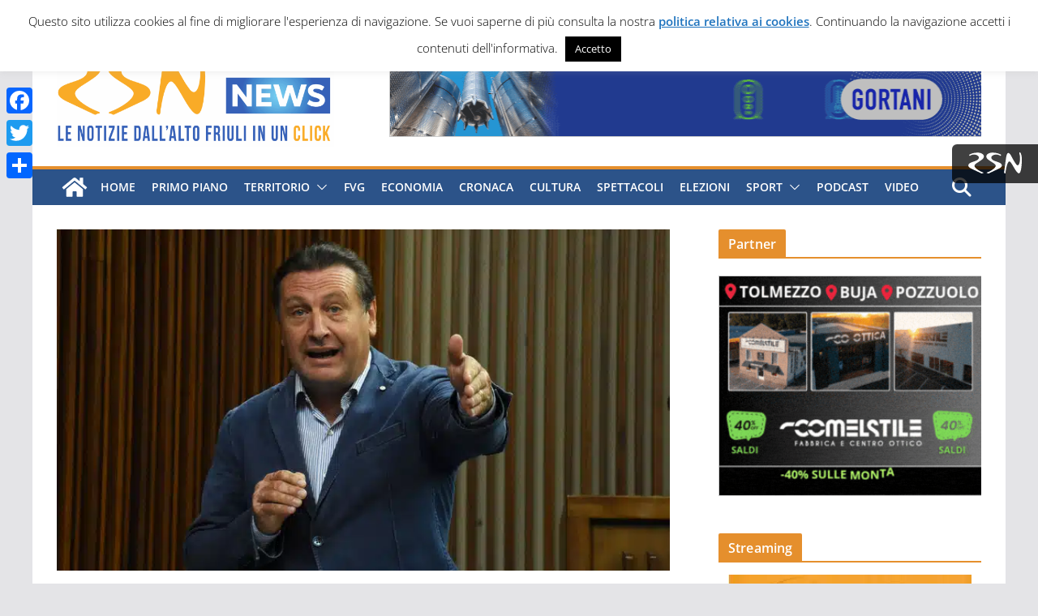

--- FILE ---
content_type: text/html; charset=utf-8
request_url: https://www.google.com/recaptcha/api2/aframe
body_size: 267
content:
<!DOCTYPE HTML><html><head><meta http-equiv="content-type" content="text/html; charset=UTF-8"></head><body><script nonce="5K-dAdkOqiNZ5O0gmdGrvA">/** Anti-fraud and anti-abuse applications only. See google.com/recaptcha */ try{var clients={'sodar':'https://pagead2.googlesyndication.com/pagead/sodar?'};window.addEventListener("message",function(a){try{if(a.source===window.parent){var b=JSON.parse(a.data);var c=clients[b['id']];if(c){var d=document.createElement('img');d.src=c+b['params']+'&rc='+(localStorage.getItem("rc::a")?sessionStorage.getItem("rc::b"):"");window.document.body.appendChild(d);sessionStorage.setItem("rc::e",parseInt(sessionStorage.getItem("rc::e")||0)+1);localStorage.setItem("rc::h",'1768977900338');}}}catch(b){}});window.parent.postMessage("_grecaptcha_ready", "*");}catch(b){}</script></body></html>

--- FILE ---
content_type: application/javascript
request_url: https://adv.rsn.it/banner/?provenienza=www.studionord.news&contesto=news-barra-laterale-primo-blocco
body_size: 348
content:
var html = '<div id="bannernews-barra-laterale-primo-blocco" class="bwmBanner singolo"></div>';
if ( jQuery( '#news-barra-laterale-primo-blocco-script' ).length > 0 ) {
	jQuery( '#news-barra-laterale-primo-blocco-script' ).after( html );
	jQuery( '#news-barra-laterale-primo-blocco-script' ).detach();
} else {
	document.write( html );
}
jQuery( function () {
	if ( jQuery( '#bannernews-barra-laterale-primo-blocco' ).is( ':visible' ) ) {
		var width = jQuery( window ).width();
		jQuery( '#bannernews-barra-laterale-primo-blocco' ).html( '<script src="//adv.rsn.it/banner/?provenienza=www.studionord.news&contesto=news-barra-laterale-primo-blocco&amp;init=1&amp;width=' + width + '" id="news-barra-laterale-primo-blocco-script"></script>' );
	}
} );